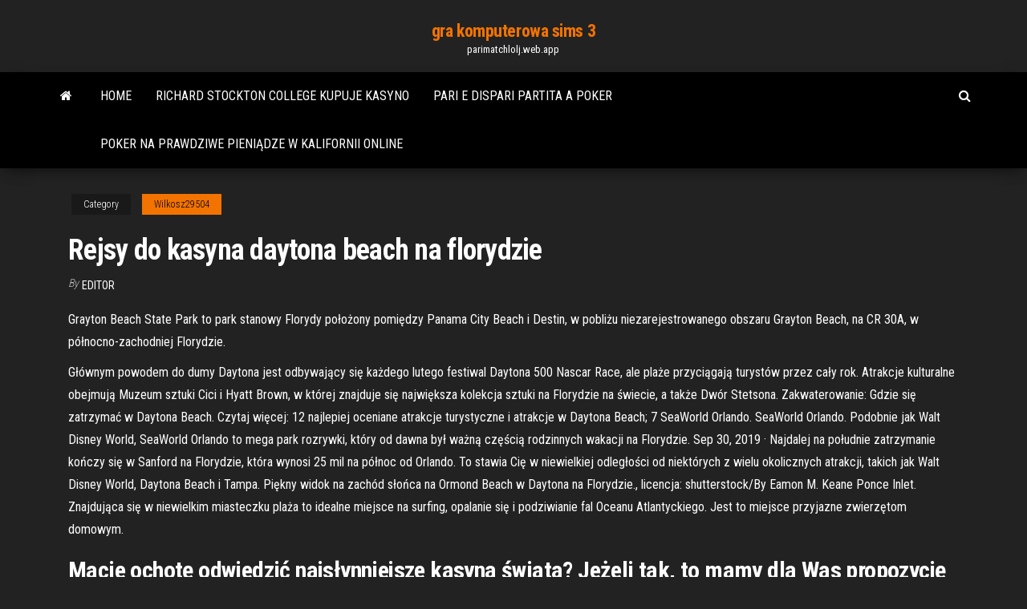

--- FILE ---
content_type: text/html; charset=utf-8
request_url: https://parimatchlolj.web.app/wilkosz29504tip/rejsy-do-kasyna-daytona-beach-na-florydzie-967.html
body_size: 5499
content:
<!DOCTYPE html>
<html lang="en-US">
    <head>
        <meta http-equiv="content-type" content="text/html; charset=UTF-8" />
        <meta http-equiv="X-UA-Compatible" content="IE=edge" />
        <meta name="viewport" content="width=device-width, initial-scale=1" />  
        <title>Rejsy do kasyna daytona beach na florydzie ossvf</title>
<link rel='dns-prefetch' href='//fonts.googleapis.com' />
<link rel='dns-prefetch' href='//s.w.org' />
<script type="text/javascript">
			window._wpemojiSettings = {"baseUrl":"https:\/\/s.w.org\/images\/core\/emoji\/12.0.0-1\/72x72\/","ext":".png","svgUrl":"https:\/\/s.w.org\/images\/core\/emoji\/12.0.0-1\/svg\/","svgExt":".svg","source":{"concatemoji":"http:\/\/parimatchlolj.web.app/wp-includes\/js\/wp-emoji-release.min.js?ver=5.3"}};
			!function(e,a,t){var r,n,o,i,p=a.createElement("canvas"),s=p.getContext&&p.getContext("2d");function c(e,t){var a=String.fromCharCode;s.clearRect(0,0,p.width,p.height),s.fillText(a.apply(this,e),0,0);var r=p.toDataURL();return s.clearRect(0,0,p.width,p.height),s.fillText(a.apply(this,t),0,0),r===p.toDataURL()}function l(e){if(!s||!s.fillText)return!1;switch(s.textBaseline="top",s.font="600 32px Arial",e){case"flag":return!c([1270,65039,8205,9895,65039],[1270,65039,8203,9895,65039])&&(!c([55356,56826,55356,56819],[55356,56826,8203,55356,56819])&&!c([55356,57332,56128,56423,56128,56418,56128,56421,56128,56430,56128,56423,56128,56447],[55356,57332,8203,56128,56423,8203,56128,56418,8203,56128,56421,8203,56128,56430,8203,56128,56423,8203,56128,56447]));case"emoji":return!c([55357,56424,55356,57342,8205,55358,56605,8205,55357,56424,55356,57340],[55357,56424,55356,57342,8203,55358,56605,8203,55357,56424,55356,57340])}return!1}function d(e){var t=a.createElement("script");t.src=e,t.defer=t.type="text/javascript",a.getElementsByTagName("head")[0].appendChild(t)}for(i=Array("flag","emoji"),t.supports={everything:!0,everythingExceptFlag:!0},o=0;o<i.length;o++)t.supports[i[o]]=l(i[o]),t.supports.everything=t.supports.everything&&t.supports[i[o]],"flag"!==i[o]&&(t.supports.everythingExceptFlag=t.supports.everythingExceptFlag&&t.supports[i[o]]);t.supports.everythingExceptFlag=t.supports.everythingExceptFlag&&!t.supports.flag,t.DOMReady=!1,t.readyCallback=function(){t.DOMReady=!0},t.supports.everything||(n=function(){t.readyCallback()},a.addEventListener?(a.addEventListener("DOMContentLoaded",n,!1),e.addEventListener("load",n,!1)):(e.attachEvent("onload",n),a.attachEvent("onreadystatechange",function(){"complete"===a.readyState&&t.readyCallback()})),(r=t.source||{}).concatemoji?d(r.concatemoji):r.wpemoji&&r.twemoji&&(d(r.twemoji),d(r.wpemoji)))}(window,document,window._wpemojiSettings);
		</script>
		<style type="text/css">
img.wp-smiley,
img.emoji {
	display: inline !important;
	border: none !important;
	box-shadow: none !important;
	height: 1em !important;
	width: 1em !important;
	margin: 0 .07em !important;
	vertical-align: -0.1em !important;
	background: none !important;
	padding: 0 !important;
}
</style>
	<link rel='stylesheet' id='wp-block-library-css' href='https://parimatchlolj.web.app/wp-includes/css/dist/block-library/style.min.css?ver=5.3' type='text/css' media='all' />
<link rel='stylesheet' id='bootstrap-css' href='https://parimatchlolj.web.app/wp-content/themes/envo-magazine/css/bootstrap.css?ver=3.3.7' type='text/css' media='all' />
<link rel='stylesheet' id='envo-magazine-stylesheet-css' href='https://parimatchlolj.web.app/wp-content/themes/envo-magazine/style.css?ver=5.3' type='text/css' media='all' />
<link rel='stylesheet' id='envo-magazine-child-style-css' href='https://parimatchlolj.web.app/wp-content/themes/envo-magazine-dark/style.css?ver=1.0.3' type='text/css' media='all' />
<link rel='stylesheet' id='envo-magazine-fonts-css' href='https://fonts.googleapis.com/css?family=Roboto+Condensed%3A300%2C400%2C700&#038;subset=latin%2Clatin-ext' type='text/css' media='all' />
<link rel='stylesheet' id='font-awesome-css' href='https://parimatchlolj.web.app/wp-content/themes/envo-magazine/css/font-awesome.min.css?ver=4.7.0' type='text/css' media='all' />
<script type='text/javascript' src='https://parimatchlolj.web.app/wp-includes/js/jquery/jquery.js?ver=1.12.4-wp'></script>
<script type='text/javascript' src='https://parimatchlolj.web.app/wp-includes/js/jquery/jquery-migrate.min.js?ver=1.4.1'></script>
<script type='text/javascript' src='https://parimatchlolj.web.app/wp-includes/js/comment-reply.min.js'></script>
<link rel='https://api.w.org/' href='https://parimatchlolj.web.app/wp-json/' />
</head>
    <body id="blog" class="archive category  category-17">
        <a class="skip-link screen-reader-text" href="#site-content">Skip to the content</a>        <div class="site-header em-dark container-fluid">
    <div class="container">
        <div class="row">
            <div class="site-heading col-md-12 text-center">
                <div class="site-branding-logo">
                                    </div>
                <div class="site-branding-text">
                                            <p class="site-title"><a href="https://parimatchlolj.web.app/" rel="home">gra komputerowa sims 3</a></p>
                    
                                            <p class="site-description">
                            parimatchlolj.web.app                        </p>
                                    </div><!-- .site-branding-text -->
            </div>
            	
        </div>
    </div>
</div>
 
<div class="main-menu">
    <nav id="site-navigation" class="navbar navbar-default">     
        <div class="container">   
            <div class="navbar-header">
                                <button id="main-menu-panel" class="open-panel visible-xs" data-panel="main-menu-panel">
                        <span></span>
                        <span></span>
                        <span></span>
                    </button>
                            </div> 
                        <ul class="nav navbar-nav search-icon navbar-left hidden-xs">
                <li class="home-icon">
                    <a href="https://parimatchlolj.web.app/" title="gra komputerowa sims 3">
                        <i class="fa fa-home"></i>
                    </a>
                </li>
            </ul>
            <div class="menu-container"><ul id="menu-top" class="nav navbar-nav navbar-left"><li id="menu-item-100" class="menu-item menu-item-type-custom menu-item-object-custom menu-item-home menu-item-944"><a href="https://parimatchlolj.web.app">Home</a></li><li id="menu-item-476" class="menu-item menu-item-type-custom menu-item-object-custom menu-item-home menu-item-100"><a href="https://parimatchlolj.web.app/truncellito85949reg/richard-stockton-college-kupuje-kasyno-156.html">Richard stockton college kupuje kasyno</a></li><li id="menu-item-445" class="menu-item menu-item-type-custom menu-item-object-custom menu-item-home menu-item-100"><a href="https://parimatchlolj.web.app/truncellito85949reg/pari-e-dispari-partita-a-poker-vy.html">Pari e dispari partita a poker</a></li><li id="menu-item-582" class="menu-item menu-item-type-custom menu-item-object-custom menu-item-home menu-item-100"><a href="https://parimatchlolj.web.app/munz47017so/poker-na-prawdziwe-pienidze-w-kalifornii-online-798.html">Poker na prawdziwe pieniądze w kalifornii online</a></li>
</ul></div>            <ul class="nav navbar-nav search-icon navbar-right hidden-xs">
                <li class="top-search-icon">
                    <a href="#">
                        <i class="fa fa-search"></i>
                    </a>
                </li>
                <div class="top-search-box">
                    <form role="search" method="get" id="searchform" class="searchform" action="https://parimatchlolj.web.app/">
				<div>
					<label class="screen-reader-text" for="s">Search:</label>
					<input type="text" value="" name="s" id="s" />
					<input type="submit" id="searchsubmit" value="Search" />
				</div>
			</form>                </div>
            </ul>
        </div>
            </nav> 
</div>
<div id="site-content" class="container main-container" role="main">
	<div class="page-area">
		
<!-- start content container -->
<div class="row">

	<div class="col-md-12">
					<header class="archive-page-header text-center">
							</header><!-- .page-header -->
				<article class="blog-block col-md-12">
	<div class="post-967 post type-post status-publish format-standard hentry ">
					<div class="entry-footer"><div class="cat-links"><span class="space-right">Category</span><a href="https://parimatchlolj.web.app/wilkosz29504tip/">Wilkosz29504</a></div></div><h1 class="single-title">Rejsy do kasyna daytona beach na florydzie</h1>
<span class="author-meta">
			<span class="author-meta-by">By</span>
			<a href="https://parimatchlolj.web.app/#Publisher">
				Editor			</a>
		</span>
						<div class="single-content"> 
						<div class="single-entry-summary">
<p><p>Grayton Beach State Park to park stanowy Florydy położony pomiędzy Panama City Beach i Destin, w pobliżu niezarejestrowanego obszaru Grayton Beach, na CR 30A, w północno-zachodniej Florydzie.</p>
<p>Głównym powodem do dumy Daytona jest odbywający się każdego lutego festiwal Daytona 500 Nascar Race, ale plaże przyciągają turystów przez cały rok. Atrakcje kulturalne obejmują Muzeum sztuki Cici i Hyatt Brown, w której znajduje się największa kolekcja sztuki na Florydzie na świecie, a także Dwór Stetsona.  Zakwaterowanie: Gdzie się zatrzymać w Daytona Beach. Czytaj więcej: 12 najlepiej oceniane atrakcje turystyczne i atrakcje w Daytona Beach; 7 SeaWorld Orlando. SeaWorld Orlando. Podobnie jak Walt Disney World, SeaWorld Orlando to mega park rozrywki, który od dawna był ważną częścią rodzinnych wakacji na Florydzie.  Sep 30, 2019 ·  Najdalej na południe zatrzymanie kończy się w Sanford na Florydzie, która wynosi 25 mil na północ od Orlando. To stawia Cię w niewielkiej odległości od niektórych z wielu okolicznych atrakcji, takich jak Walt Disney World, Daytona Beach i Tampa.  Piękny widok na zachód słońca na Ormond Beach w Daytona na Florydzie., licencja: shutterstock/By Eamon M. Keane Ponce Inlet. Znajdująca się w niewielkim miasteczku plaża to idealne miejsce na surfing, opalanie się i podziwianie fal Oceanu Atlantyckiego. Jest to miejsce przyjazne zwierzętom domowym. </p>
<h2>Macie ochotę odwiedzić najsłynniejsze kasyna świata? Jeżeli tak, to mamy dla Was propozycję na wypad do Las Vegas. Przygotowaliśmy pakiet na spędzenie tygodnia w tym miejscu za 2665 PLN. W cenie otrzymacie loty z Berlina (dojedziecie tam tanio np.</h2>
<p>Gainesville nie może być jednym z największych węzłów turystycznych Florydy, ponieważ nigdzie w pobliżu żadnych plaż, ale to ogólnie postępowe miasto kolegium w północno-centralnym regionie państwa ma dobry rozmiarze lgbt ludności i wspaniały, centralnie położony nocny gejowski, tym University klub(18 E. Po zapoznaniu się z doświadczonym kapitanem, rzuciłeś się na ekscytujące rozlewiska Nowej Smyrny, zaledwie kilka minut od międzynarodowego Speedway. Poczuj magię, znajdując idealne miejsce, aby rzucić linię, szukając swojego pierwszego połowu. Znalezienie obóz na Florydzie Fort Myers / Pine Island KOA Szukasz obóz na Florydzie? Istnieje 24 kempingach KOA znajdujące się w państwie, które są otwarte każdego dnia w roku, więc to nie będzie trudno znaleźć miejsce na nocleg podczas następnej wyprawy do Sunshine państwa.</p>
<h3>Zaplanuj swoje przygody w Sunshine State z listą najlepszych miejsc do odwiedzenia na Florydzie: 1 Orlando. Orlando. W sercu branży turystycznej na Florydzie znajduje się Orlando, gdzie znajdują się znane parki tematyczne, takie jak Walt Disney World, Universal Studios i SeaWorld.</h3>
<p>Pobierz zdjęcie stockowe Daytona Beach Halifax rzeki w kabinie i most na Florydzie Usa royalty-free 114665852 z kolekcji Depositphotos – zdjęcia stockowe premium w wysokiej rozdzielczości, obrazy wektorowe i ilustracje. </p>
<h3>Meduza Canonball Jellyfish na plaży w Daytona Beach 11 października 2019 11 października 2019 Karolina Moscicka 0 Spacerując po plaży w Daytona Beach zauważyliśmy wyrzucone na brzeg niezwykłe meduzy. </h3>
<p>FLORYDA Wycieczka objazdowa 9 dni Wyjazd z NY i NY, zwiedzanie z polskim  przewodnikiem, 8 noclegów, 7 śniadań Orlando, Disney World, Daytona Beach,</p>
<h2>Drużyna udała się do Hawany na Kubie na wiosenny trening w 1947 roku, tym razem z Robinsonem w wielkim klubie. Chociaż Dodgers ostatecznie zbudowali Dodgertown i jego Holman Stadium dalej na południe w Vero Beach i grali tam przez 61 wiosennych sezonów treningowych od 1948 do 2008 roku, Daytona Beach zmieniła nazwę City Island Ballpark</h2>
<p>Just over an hour from Lake Bryant Resort, Daytona Beach is a prime spot for family adventures: spend an afternoon at Daytona Lagoon waterpark, go horseback riding along the beach, or head straight for the Daytona International Speedway for the world-famous Daytona 500 (or …</p><ul><li></li><li></li><li></li><li></li><li></li><li></li><li><a href="https://pdfpiw.uspto.gov/.piw?PageNum=0&docid=0864787&IDKey=F19391E36C92&Homeurl=https://sites.google.com/view/pirates-bay-proxy-list">Full tilt poker bonus od pierwszego depozytu</a></li><li><a href="https://sovetok.com/news/arenda_zhilja_v_khanty_mansijske/2017-12-21-4124">Automat do gry princess bride online</a></li><li><a href="https://sovetok.com/news/10_otlichnykh_sovetov_dlja_kukhni_kotorye_prigodjatsja_vsegda/2017-02-26-1052">Brunch w kasynie red rock na broadway</a></li><li><a href="https://morskoipatrul.ru/newvideos.html?&page=11">Czy jest kasyno niedaleko louisville kentucky</a></li><li><a href="http://ferdinand.com.ua/forum/topics/pomogite-vybrat-wi-fi-adapter.5946/">Zwycięzcy gier w kasynie online</a></li><li><a href="https://www.coralreef.gov/exit.html?url=https://sites.google.com/view/rarbg-torrent">Miami club casino istniejący członek bez bonusu od depozytu</a></li><li><a href="https://sovetok.com/blog/otkazhites_khotja_by_ot_odnoj_durnoj_privychki/2019-12-17-821">Karate chop future feat casino</a></li><li><a href="http://www.ric.edu/Pages/link_out.aspx?target=https://sites.google.com/view/1337x-torrent">Trik curang bermain poker online</a></li><li><a href="https://sovetok.com/news/celebnye_svojstva_iz_poroshka_krapivy/2017-07-05-2342">Pin na kartę pokładową kasyna</a></li><li><a href="http://www.rebenok9.ru/596.html">6 casino court silver spring md</a></li><li><a href="https://sovetok.com/news/krem_mylo_dlja_tela_svoimi_rukami/2020-04-20-11003">Zwycięzcy kumulacji w kasynie saratoga i wyścigach</a></li><li><a href="https://sovetok.com/news/samsa/2016-12-23-510">Dwa w górę, dwa w dół</a></li><li><a href="https://sovetok.com/blog/odin_vernyj_uchenik_luchshe_tysjachi_kolebljushhikhsja/2019-06-03-610">Ruletka wie viele rote zahlen</a></li><li><a href="https://sovetok.com/news/remont_kia_kachestvenno_nadezhno_bystro/2018-05-13-5888">Kolekcja rock n roll ruletka</a></li><li><a href="http://umf.org.ua/index.php/topic/24734-tabletki-protiv-mishechnoi-boli/">Gerente kasyno marzy o punta arenach</a></li><li><a href="http://www.kiliya.info/forum/11-13933-65384-16-1620800504">Churchill downs online casino</a></li><li><a href="https://historyhub.history.gov/external-link.jspa?url=https://sites.google.com/view/unblock-monova-proxy-2021">Viaggi ruletka formuła last minute</a></li><li><a href="https://sovetok.com/news/tvorozhnyj_desert/2020-02-07-10501">Ściana zwycięzców kasyna lucky eagle</a></li><li><a href="http://www.171charz.com/user/padsawlba/">Zasady pokera w kasynie habbo</a></li><li><a href="https://sovetok.com/news/o_chem_nuzhno_bespokoitsja_beremennym/2018-01-12-4377">Nowe kasyno online w rpa</a></li><li><a href="https://sovetok.com/blog/dorozhka/2019-07-02-634">Nian nian you yu</a></li><li><a href="http://www.basicpedagog.ru/nowod-200.html">Gry lew do pobrania za darmo</a></li><li><a href="http://velodnepr.dp.ua/forum/viewtopic.php?t=19499">Limit miejsc na rzece deszczowej</a></li><li><a href="http://molbiol.ru/forums/index.php?showuser=1182924">Darmowy poker online na mac</a></li></ul>
</div><!-- .single-entry-summary -->
</div></div>
</article>
	</div>

	
</div>
<!-- end content container -->

</div><!-- end main-container -->
</div><!-- end page-area -->
 
<footer id="colophon" class="footer-credits container-fluid">
	<div class="container">
				<div class="footer-credits-text text-center">
			Proudly powered by <a href="#">WordPress</a>			<span class="sep"> | </span>
			Theme: <a href="#">Envo Magazine</a>		</div> 
		 
	</div>	
</footer>
 
<script type='text/javascript' src='https://parimatchlolj.web.app/wp-content/themes/envo-magazine/js/bootstrap.min.js?ver=3.3.7'></script>
<script type='text/javascript' src='https://parimatchlolj.web.app/wp-content/themes/envo-magazine/js/customscript.js?ver=1.3.11'></script>
<script type='text/javascript' src='https://parimatchlolj.web.app/wp-includes/js/wp-embed.min.js?ver=5.3'></script>
</body>
</html>